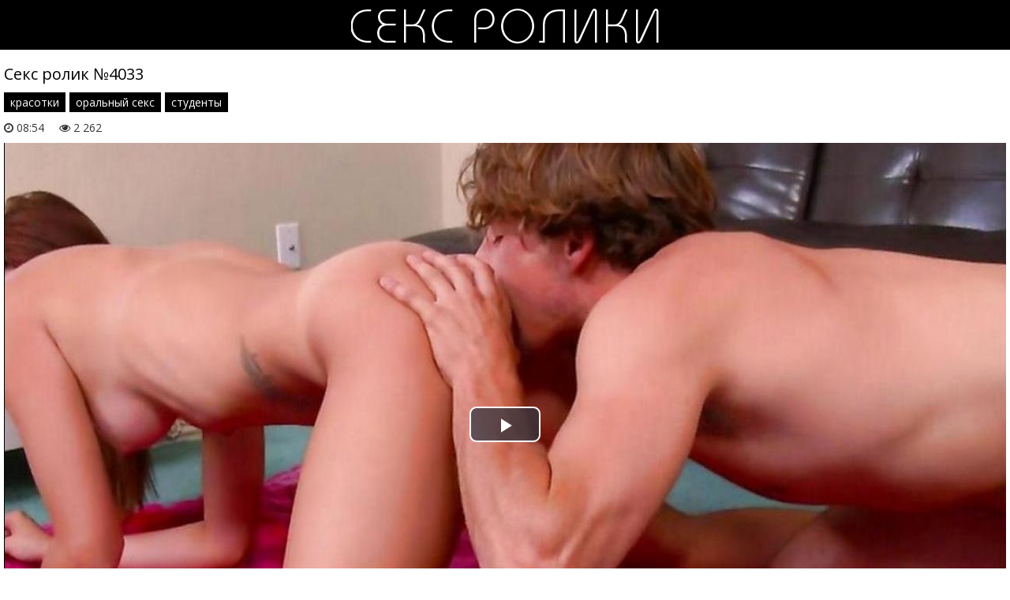

--- FILE ---
content_type: text/html; charset=windows-1251
request_url: http://sex-roliki.net/4033
body_size: 6890
content:
<!DOCTYPE html>
<html lang="ru-RU" itemprop="video" itemscope itemtype="http://schema.org/VideoObject">
<head>
<style>body{margin:0;padding:0;font-family:'Open Sans',sans-serif}a{transition:0.2s ease;text-decoration:none}a:hover{transition:0.2s ease;opacity:0.7}.videopage p{margin:0;padding-bottom:15px;padding-top:3px;padding-left:0;padding-right:0}.videopage p a{color:#000;border-bottom:1px solid #000}.videopage p a:hover{border-bottom:none}h2{font-weight:normal;font-size:20px}.clr{clear:both}header{background:#000;padding-top:10px;padding-bottom:8px;margin-bottom:15px}.logo{display:block;margin-left:auto;margin-right:auto;width:390px;height:45px;background:url('http://sex-roliki.net/templates/sex-roliki/logo.png') no-repeat}.content{width:1280px;margin-left:auto;margin-right:auto}.thumbs{margin-top:10px}.thumb{width:25%;float:left}.thumb a{display:block;margin:5px;position:relative}.thumb a img{width:100%}.thumbtitle{display:none}.thumbtime{position:absolute;top:0;right:0;background-color:#000;opacity:0.6;color:#fff;font-size:14px;padding-left:10px;padding-right:10px;line-height:30px}.thumbviews{position:absolute;top:0;left:0;background-color:#000;opacity:0.6;color:#fff;font-size:14px;padding-left:10px;padding-right:10px;line-height:30px}.thumbrating{position:absolute;bottom:5px;right:0;background-color:#000;opacity:0.6;color:#fff;font-size:14px;padding-left:10px;padding-right:10px;line-height:30px}.thumbrating i{padding-left:3px;padding-right:3px}.icon-thumbs-up{color:green}.icon-thumbs-down{color:red}.navipage{margin-left:10px;margin-top:10px;text-align:center}.navipage span{padding:8px 16px}.navipage a{display:inline-block;color:#000;border:1px solid #000;padding:8px 16px;margin:5px}.navipage a:hover{background-color:#000;color:#fff}#ptop{padding-top:10px}.allcats{margin-top:15px}.allcats-item{width:25%;float:left}.allcats-item a{display:block;margin:5px;background-color:#000;color:#fff;text-align:center;opacity:0.7;line-height:30px;font-size:14px;padding-left:10px;padding-right:10px}.allcats-item a:hover{opacity:1!important}.videoinfo{padding-top:7px}.videoinfo-rating{float:left;border:1px solid #e9e9e9}.videoinfo-rating a{background:#e9e9e9;padding-top:10px;padding-bottom:9px;padding-left:15px;padding-right:15px;display:inline-block}.videoinfo-rating a i{font-size:20px}.videoinfo-rating span{display:inline-block;padding:0 3px}.videoinfo-download{float:right;border:1px solid #e9e9e9;padding-left:15px;padding-right:15px;padding-top:10px;padding-bottom:9px;background:#e9e9e9}.videoinfo-download a{color:#000}.videoinfo-download a i{display:inline-block}.gotop{position:fixed;font-size:40px;line-height:40px;right:0;bottom:0;display:block;z-index:9998;display:none;opacity:0.5;text-decoration:none;color:#fff;background:#000;padding-left:10px;padding-right:10px}.catmenu{}.catmenu-item{width:25%;float:left}.catmenu-item-m{margin:10px}.catmenu a{color:#fff}.catmenu-img img{width:100%}.catmenu-title{background:#000;margin-top:-10px;margin-right:0;padding-top:11px;padding-bottom:7px;padding-left:15px;padding-right:15px}.catmenu-title span{float:right}.zagmain{margin:0;padding-top:0;padding-bottom:5px;padding-left:10px;padding-right:10px}.descripmain{background:#f3f3f3;margin-top:20px;margin-bottom:15px;margin-left:10px;margin-right:10px;padding:12px 20px;font-size:14px}.descripcat{background:#f3f3f3;margin-top:10px;margin-bottom:10px;margin-left:5px;margin-right:5px;padding:12px 20px;font-size:14px}.videosort{padding-top:5px;padding-bottom:5px}.sort{color:#202020;padding:0;margin:0}.sort li{display:inline-block;margin-left:5px}.sort li a{font-size:12px;text-decoration:none;color:#fff;background:#000;padding-top:3px;padding-bottom:3px;padding-left:7px;padding-right:7px;opacity:0.6;transition:0.2s linear 0s}.sort li a:hover{opacity:1;transition:0.2s linear 0s}.sort li.asc a:before,.sort li.desc a:before{content:"\f063";font-family:FontAwesome;display:inline-block;margin-right:5px}.sort li.desc a:before{content:"\f062"}h1{font-weight:normal;font-size:22px;margin:0;padding-top:0;padding-bottom:0;padding-left:5px;padding-right:5px}.videopage h1{padding-bottom:0;margin-bottom:0}h1 span{color:#959595}.descrz{margin:0;padding-top:0;padding-bottom:0;padding-left:5px;padding-right:5px}.descrz span{color:#959595}#plz{padding-left:15px}.videoinfo-vd{padding-top:5px;font-size:14px;opacity:0.8}.videoinfo-cats{font-size:0!important;padding-top:5px;padding-bottom:5px}.videoinfo-cats a{font-size:14px!important;display:inline-block;margin-right:5px;background:#000;padding:3px 8px;color:#fff}.videoinfo{padding-top:5px;padding-bottom:10px}.videofullz{padding-left:5px;padding-right:5px}.videofullz h2{padding-bottom:0;margin-bottom:0}.videofullz p a{color:#000;border-bottom:1px solid #000}.videofullz p a:hover{border:none}.videopage-info{padding-bottom:30px}.videopage-allinfo{padding-top:5px;float:left;line-height:30px}.videopage-allinfo a{color:#000;border-bottom:1px solid #000}.videopage-allinfo a:hover{border-bottom:none}html *{max-height:999999px}#mpay_static_3829_843{display:none}@media screen and (max-width:1280px){.content{width:100%}}@media screen and (max-width:1024px){.catmenu-item{width:33.333%}.thumb,.allcats-item{width:25%}}@media screen and (max-width:900px){.catmenu-item{width:50%}.thumb,.allcats-item{width:33.333%}}@media screen and (max-width:800px){#mpay_static_3829_843{display:block!important;text-align:center;padding-bottom:5px}#mpay_static_3829_843{text-decoration:none}.thumb,.allcats-item{width:50%}.videopage-rating{float:none;text-align:center}.videopage-allinfo{float:none;padding-top:10px}}@media screen and (max-width:640px){.descripmain,.descripcat,.videosort{display:none}}@media screen and (max-width:610px){}@media screen and (max-width:550px){.catmenu-item{width:100%}.thumb,.allcats-item{width:100%}}@media screen and (max-width:415px){}@media screen and (max-width:360px){}@media screen and (max-width:320px){}@media screen and (max-width:240px){}.ui-dialog{display:none!important}#loading-layer{display:block !important;background-color:#000;background-color:rgba(0,0,0,0.5);z-index:8888 !important;position:fixed;top:0;left:0;right:0;bottom:0;width:100%;height:100%;text-indent:-9999px;overflow:hidden;white-space:nowrap}#loading-layer:before,#loading-layer:after{content:"";border-radius:50%;background-color:#7db625;position:absolute;left:50%;top:50%}#loading-layer:before{width:100px;height:100px;margin:-50px 0 0 -50px}#loading-layer:after{width:40px;height:40px;background-color:#cd3560;margin:-20px 0 0 -20px}#loading-layer:before{animation:load1 1s infinite ease}#loading-layer:after{animation:load2 1s infinite -0.32s ease}@keyframes load1{0%,80%,100%{transform:scale(1,1)}40%{transform:scale(.6,.6)}}@keyframes load2{0%,80%,100%{transform:scale(1,1)}40%{transform:scale(.5,.5)}}.ui-widget-overlay{background:#000;opacity:0.5;left:0;top:0;right:0;bottom:0;position:fixed}.ui-helper-clearfix:after{clear:both;content:".";display:block;height:0;visibility:hidden}.ui-helper-clearfix{display:inline-block}* html .ui-helper-clearfix{height:1%}.ui-helper-clearfix{display:block}.ui-dialog{background-color:#181818;overflow:hidden;padding:0;position:absolute;width:300px;box-shadow:3px 3px 10px 0 rgba(0,0,0,0.2);border-radius:6px}.ui-dialog-titlebar{padding:20px 20px;background-color:#111;border-bottom:1px solid #444}.ui-dialog-title{margin-top:2px;float:left;font-size:18px;color:#00b766}.ui-dialog .ui-dialog-content{padding:20px;border:0;overflow:auto;position:relative;zoom:1}.ui-dialog-content h2{display:inline;font-size:1em;font-weight:bold}.ui-dialog .ui-dialog-buttonpane{border-top:1px solid #444;padding:15px 20px;text-align:center;background-color:#111}.ui-dialog .ui-resizable-se{bottom:3px;height:14px;right:3px;width:14px}.ui-draggable .ui-dialog-titlebar{cursor:move}.ui-state-error{background:#fef1ec 50% 50% repeat-x !important;border:1px solid #cd0a0a;color:#cd0a0a}.ui-icon-closethick{cursor:pointer;position:absolute;right:10px;top:18px;width:30px;height:30px}.ui-icon-closethick:before{content:"X";width:30px;height:30px;line-height:30px;text-align:center;color:#fff;position:absolute;right:0;top:0;text-indent:0;font-size:28px;transform:scale(1,0.7)}a:hover .ui-icon-closethick{opacity:0.8}.ui-dialog .ui-dialog-buttonset button{margin-right:10px !important;line-height:15px !important;font-size:12px;padding:0 10px}.ui-autocomplete{position:absolute;cursor:default}* html .ui-autocomplete{width:1px}.ui-menu{list-style:none;padding:2px;margin:0;display:block;float:left;background:#fff 50% bottom repeat-x;border:1px solid #dedede;color:#222}.ui-menu .ui-menu{margin-top:-3px}.ui-menu .ui-menu-item{margin:0;padding:0;zoom:1;float:left;clear:left;width:100%}.ui-menu .ui-menu-item a{text-decoration:none;display:block;padding:.2em .4em;line-height:1.5;zoom:1}.ui-menu .ui-menu-item a.ui-state-hover,.ui-menu .ui-menu-item a.ui-state-active{font-weight:normal;margin:-1px;border:1px solid #a7a7a7;color:#4e4e4e;font-weight:bold}.contlin{margin-left:10px;margin-right:10px;margin-top:5px;background:#000;text-align:center}.contlin a{color:#fff;padding:10px;display:inline-block;}.adz{background:#000;padding:12px 10px; margin-left:10px;margin-right:10px;text-align:center;color:#fff;margin-bottom:5px}.adz a{color:#fff;border-bottom:1px solid #fff}.adz a:hover{border-bottom:none}.vdd-element{width:100%!important;height:100%!important}</style>
<meta http-equiv="Content-Type" content="text/html; charset=windows-1251" />
<meta name="viewport" content="width=device-width, initial-scale=1">
<title>Секс ролик №4033 смотреть онлайн в hd</title>
<meta name="description" content="порно #4033 из категорий: красотки, оральный секс, студенты" itemprop="description" />
<link rel="canonical" href="http://sex-roliki.net/4033" />

</head>
<body>
<div class="wpage">
<header>
<a href="http://sex-roliki.net/" class="logo"></a>
</header>
<div class="content">
<div id="mpay_static_3829_843"></div>
<center>
    
</center>


<div class="videofullz">
<link itemprop="url" href="http://sex-roliki.net/4033">
<meta itemprop="isFamilyFriendly" content="False">
<meta itemprop="uploadDate" content="2017-03-11" />
<meta itemprop="thumbnailUrl" content="http://sex-roliki.net/images/thumbs/310x174/4033.0.jpg" />
<meta itemprop="duration" content="PT08M54S">
<h2 itemprop="name">Секс ролик №4033</h2>
<div class="videoinfo">
<div class="videoinfo-cats"><a href="http://sex-roliki.net/beauty"><span itemprop="genre">красотки</span></a>, <a href="http://sex-roliki.net/oral"><span itemprop="genre">оральный секс</span></a>, <a href="http://sex-roliki.net/students"><span itemprop="genre">студенты</span></a><div class="clr"></div></div>
<div class="videoinfo-vd"><i class="icon-time"></i> 08:54 <i class="icon-eye-open" id="plz"></i> 2 262</div>
</div>
<div class="videoplayer">
	<link href="/player/video-js.min.css" rel="stylesheet"> 
	<link href="/player/vst.min.css" rel="stylesheet">     
	<script src="/player/video.min.js"></script>    
	<script src="/player/vst.min.js"></script>    
	<video poster="http://sex-roliki.net/images/thumbs/1280x720/4033.jpg" class="video-js vjs-big-play-centered vjs-16-9" controls preload="none" data-setup='{
		  "plugins": {
		  "vastClient": {
			"adTagUrl": "https://prfctmney.com/beta/2398",
			"adCancelTimeout": 6000,
			"playAdAlways": true
			}
		  }
		}'> 
	   <source src="/video/aHR0cDovL3MwLmJ1Z2FnYWdhLmNvbS81LzQwMDAvNDAzMy5tcDQ=.mp4" type="video/mp4">
	</video>

</div>
<div class="videoinfo">
<div class="videoinfo-rating"><a href="#" onclick="doRate('plus', '4033'); return false;" ><i class="icon-thumbs-up"></i></a> <span><span id="ratig-layer-4033" class="ignore-select"><span class="ratingtypeplusminus ignore-select ratingzero" >0</span></span></span> <a href="#" onclick="doRate('minus', '4033'); return false;" ><i class="icon-thumbs-down"></i></a></div>
<div class="videoinfo-download"><a rel="nofollow" href="/video/aHR0cDovL3MwLmJ1Z2FnYWdhLmNvbS81LzQwMDAvNDAzMy5tcDQ=.mp4" target="_blank" download><i class="icon-download-alt"></i> Скачать видео</a></div>
<div class="clr"></div>
</div>
</div>
<div class="thumbs">
<div class="thumb">
<a href="http://sex-roliki.net/4610">
<img src="/images/thumbs/310x174/4610.0.jpg" alt="секс ролик #4610 - большие члены, межрассовый секс, оральный секс" id="[4610]">
<div class="thumbtime"><i class="icon-time"></i> 08:09</div>
<div class="thumbviews"><i class="icon-eye-open"></i> 8011</div>
<div class="thumbrating"><i class="icon-thumbs-up"></i> <span id="ratig-layer-4610" class="ignore-select"><span class="ratingtypeplusminus ignore-select ratingplus" >+5</span></span> <i class="icon-thumbs-down"></i></div>
</a>
</div>
<div class="thumb">
<a href="http://sex-roliki.net/4268">
<img src="/images/thumbs/310x174/4268.0.jpg" alt="секс ролик #4268 - большие сиськи, брюнетки, красотки" id="[4268]">
<div class="thumbtime"><i class="icon-time"></i> 30:20</div>
<div class="thumbviews"><i class="icon-eye-open"></i> 2082</div>
<div class="thumbrating"><i class="icon-thumbs-up"></i> <span id="ratig-layer-4268" class="ignore-select"><span class="ratingtypeplusminus ignore-select ratingplus" >+2</span></span> <i class="icon-thumbs-down"></i></div>
</a>
</div>
<div class="thumb">
<a href="http://sex-roliki.net/3552">
<img src="/images/thumbs/310x174/3552.0.jpg" alt="секс ролик #3552 - блондинки, большие члены, сочные попки" id="[3552]">
<div class="thumbtime"><i class="icon-time"></i> 09:00</div>
<div class="thumbviews"><i class="icon-eye-open"></i> 1524</div>
<div class="thumbrating"><i class="icon-thumbs-up"></i> <span id="ratig-layer-3552" class="ignore-select"><span class="ratingtypeplusminus ignore-select ratingplus" >+1</span></span> <i class="icon-thumbs-down"></i></div>
</a>
</div>
<div class="thumb">
<a href="http://sex-roliki.net/2786">
<img src="/images/thumbs/310x174/2786.0.jpg" alt="секс ролик #2786 - блондинки, большие члены, межрассовый секс" id="[2786]">
<div class="thumbtime"><i class="icon-time"></i> 10:18</div>
<div class="thumbviews"><i class="icon-eye-open"></i> 1564</div>
<div class="thumbrating"><i class="icon-thumbs-up"></i> <span id="ratig-layer-2786" class="ignore-select"><span class="ratingtypeplusminus ignore-select ratingzero" >0</span></span> <i class="icon-thumbs-down"></i></div>
</a>
</div>
<div class="thumb">
<a href="http://sex-roliki.net/2374">
<img src="/images/thumbs/310x174/2374.0.jpg" alt="секс ролик #2374 - большие сиськи, брюнетки, групповой секс" id="[2374]">
<div class="thumbtime"><i class="icon-time"></i> 08:00</div>
<div class="thumbviews"><i class="icon-eye-open"></i> 1801</div>
<div class="thumbrating"><i class="icon-thumbs-up"></i> <span id="ratig-layer-2374" class="ignore-select"><span class="ratingtypeplusminus ignore-select ratingplus" >+4</span></span> <i class="icon-thumbs-down"></i></div>
</a>
</div>
<div class="thumb">
<a href="http://sex-roliki.net/2280">
<img src="/images/thumbs/310x174/2280.0.jpg" alt="секс ролик #2280 - большие члены, оральный секс, студенты" id="[2280]">
<div class="thumbtime"><i class="icon-time"></i> 18:14</div>
<div class="thumbviews"><i class="icon-eye-open"></i> 2737</div>
<div class="thumbrating"><i class="icon-thumbs-up"></i> <span id="ratig-layer-2280" class="ignore-select"><span class="ratingtypeplusminus ignore-select ratingplus" >+4</span></span> <i class="icon-thumbs-down"></i></div>
</a>
</div>
<div class="thumb">
<a href="http://sex-roliki.net/2144">
<img src="/images/thumbs/310x174/2144.0.jpg" alt="секс ролик #2144 - домашний секс, оральный секс, пизда крупно" id="[2144]">
<div class="thumbtime"><i class="icon-time"></i> 17:16</div>
<div class="thumbviews"><i class="icon-eye-open"></i> 2738</div>
<div class="thumbrating"><i class="icon-thumbs-up"></i> <span id="ratig-layer-2144" class="ignore-select"><span class="ratingtypeplusminus ignore-select ratingzero" >0</span></span> <i class="icon-thumbs-down"></i></div>
</a>
</div>
<div class="thumb">
<a href="http://sex-roliki.net/2005">
<img src="/images/thumbs/310x174/2005.0.jpg" alt="секс ролик #2005 - большие сиськи, большие члены, межрассовый секс" id="[2005]">
<div class="thumbtime"><i class="icon-time"></i> 21:31</div>
<div class="thumbviews"><i class="icon-eye-open"></i> 1314</div>
<div class="thumbrating"><i class="icon-thumbs-up"></i> <span id="ratig-layer-2005" class="ignore-select"><span class="ratingtypeplusminus ignore-select ratingzero" >0</span></span> <i class="icon-thumbs-down"></i></div>
</a>
</div>
<div class="thumb">
<a href="http://sex-roliki.net/1628">
<img src="/images/thumbs/310x174/1628.0.jpg" alt="секс ролик #1628 - большие члены, брюнетки, красотки" id="[1628]">
<div class="thumbtime"><i class="icon-time"></i> 08:00</div>
<div class="thumbviews"><i class="icon-eye-open"></i> 2115</div>
<div class="thumbrating"><i class="icon-thumbs-up"></i> <span id="ratig-layer-1628" class="ignore-select"><span class="ratingtypeplusminus ignore-select ratingplus" >+1</span></span> <i class="icon-thumbs-down"></i></div>
</a>
</div>
<div class="thumb">
<a href="http://sex-roliki.net/442">
<img src="/images/thumbs/310x174/442.0.jpg" alt="секс ролик #442 - большие члены, брюнетки, пизда крупно" id="[442]">
<div class="thumbtime"><i class="icon-time"></i> 16:10</div>
<div class="thumbviews"><i class="icon-eye-open"></i> 3499</div>
<div class="thumbrating"><i class="icon-thumbs-up"></i> <span id="ratig-layer-442" class="ignore-select"><span class="ratingtypeplusminus ignore-select ratingminus" >-3</span></span> <i class="icon-thumbs-down"></i></div>
</a>
</div>
<div class="thumb">
<a href="http://sex-roliki.net/405">
<img src="/images/thumbs/310x174/405.0.jpg" alt="секс ролик #405 - большие сиськи, брюнетки, оральный секс" id="[405]">
<div class="thumbtime"><i class="icon-time"></i> 24:52</div>
<div class="thumbviews"><i class="icon-eye-open"></i> 2080</div>
<div class="thumbrating"><i class="icon-thumbs-up"></i> <span id="ratig-layer-405" class="ignore-select"><span class="ratingtypeplusminus ignore-select ratingplus" >+3</span></span> <i class="icon-thumbs-down"></i></div>
</a>
</div>
<div class="thumb">
<a href="http://sex-roliki.net/231">
<img src="/images/thumbs/310x174/231.0.jpg" alt="секс ролик #231 - большие члены, брюнетки, красотки" id="[231]">
<div class="thumbtime"><i class="icon-time"></i> 21:32</div>
<div class="thumbviews"><i class="icon-eye-open"></i> 2059</div>
<div class="thumbrating"><i class="icon-thumbs-up"></i> <span id="ratig-layer-231" class="ignore-select"><span class="ratingtypeplusminus ignore-select ratingplus" >+4</span></span> <i class="icon-thumbs-down"></i></div>
</a>
</div>
<div class="clr"></div>
</div>
<div class="allcats">
<div class="allcats-item"><a href="http://sex-roliki.net/asian">Азиатки</a></div>
<div class="allcats-item"><a href="http://sex-roliki.net/anal">Анал</a></div>
<div class="allcats-item"><a href="http://sex-roliki.net/blonde">Блондинки</a></div>
<div class="allcats-item"><a href="http://sex-roliki.net/big-tits">Большие сиськи</a></div>
<div class="allcats-item"><a href="http://sex-roliki.net/big-dicks">Большие члены</a></div>
<div class="allcats-item"><a href="http://sex-roliki.net/brunette">Брюнетки</a></div>
<div class="allcats-item"><a href="http://sex-roliki.net/shower">В душе</a></div>
<div class="allcats-item"><a href="http://sex-roliki.net/uniform">В униформе</a></div>
<div class="allcats-item"><a href="http://sex-roliki.net/party">Вечеринки</a></div>
<div class="allcats-item"><a href="http://sex-roliki.net/hairy">Волосатые киски</a></div>
<div class="allcats-item"><a href="http://sex-roliki.net/doctors">Врачи и медсёстры</a></div>
<div class="allcats-item"><a href="http://sex-roliki.net/naked">Голые на улице</a></div>
<div class="allcats-item"><a href="http://sex-roliki.net/group">Групповой секс</a></div>
<div class="allcats-item"><a href="http://sex-roliki.net/home">Домашний секс</a></div>
<div class="allcats-item"><a href="http://sex-roliki.net/mature">Зрелые</a></div>
<div class="allcats-item"><a href="http://sex-roliki.net/casting">Кастинг</a></div>
<div class="allcats-item"><a href="http://sex-roliki.net/beauty-tits">Красивые сиськи</a></div>
<div class="allcats-item"><a href="http://sex-roliki.net/beauty">Красотки</a></div>
<div class="allcats-item"><a href="http://sex-roliki.net/latin">Латинки</a></div>
<div class="allcats-item"><a href="http://sex-roliki.net/lesbian">Лесбийский секс</a></div>
<div class="allcats-item"><a href="http://sex-roliki.net/mastorbation">Мастурбация</a></div>
<div class="allcats-item"><a href="http://sex-roliki.net/interracial">Межрассовый секс</a></div>
<div class="allcats-item"><a href="http://sex-roliki.net/outdoors">На природе</a></div>
<div class="allcats-item"><a href="http://sex-roliki.net/oral">Оральный секс</a></div>
<div class="allcats-item"><a href="http://sex-roliki.net/pussy">Пизда крупно</a></div>
<div class="allcats-item"><a href="http://sex-roliki.net/pickup">Пикап</a></div>
<div class="allcats-item"><a href="http://sex-roliki.net/peeping">Подглядывание</a></div>
<div class="allcats-item"><a href="http://sex-roliki.net/public">Публичный секс</a></div>
<div class="allcats-item"><a href="http://sex-roliki.net/drunk">Пьяные</a></div>
<div class="allcats-item"><a href="http://sex-roliki.net/russian">Русские</a></div>
<div class="allcats-item"><a href="http://sex-roliki.net/redhead">Рыжие</a></div>
<div class="allcats-item"><a href="http://sex-roliki.net/secretaries">Секретарши</a></div>
<div class="allcats-item"><a href="http://sex-roliki.net/sex-toys">Секс игрушки</a></div>
<div class="allcats-item"><a href="http://sex-roliki.net/ass">Сочные попки</a></div>
<div class="allcats-item"><a href="http://sex-roliki.net/cum">Сперма</a></div>
<div class="allcats-item"><a href="http://sex-roliki.net/students">Студенты</a></div>
<div class="allcats-item"><a href="http://sex-roliki.net/strip">Танцы и стриптиз</a></div>
<div class="allcats-item"><a href="http://sex-roliki.net/thick">Толстые</a></div>
<div class="allcats-item"><a href="http://sex-roliki.net/black">Чёрные</a></div>
<div class="allcats-item"><a href="http://sex-roliki.net/ero">Эротика</a></div>
</div>
<div class="clr"></div>
</div>
</div>
<script type="text/javascript" src="/engine/classes/html5player/mediaelement-and-player.min.js"></script>
<link media="screen" href="/engine/classes/html5player/mediaelementplayer.css" type="text/css" rel="stylesheet" /><script type="text/javascript" src="/jquery.min.js"></script>
<script type="text/javascript" src="/jss.js"></script>
<script>
    $(document).ready(function() {
        $("head").append("<link rel='stylesheet' type='text/css' href='https://fonts.googleapis.com/css?family=Open+Sans:300,300i,400,400i,600,600i,700,700i,800,800i&amp;subset=cyrillic,cyrillic-ext,greek,greek-ext,latin-ext,vietnamese' />","<link rel='stylesheet' type='text/css' href='http://sex-roliki.net/font-awesome/css/font-awesome.css' />");
    });
</script>
<script>
$(document).ready(function(){    
    var showgotop=300;
    $('body').append('<a href="#" class="gotop" title="Наверх" rel="nofollow"><span class="icon-chevron-up"></span></a>');
    var s=$('.gotop');          
	$(document).scroll(function(){   
        var st=$(document).scrollTop();
        if(st<showgotop)
           s.fadeOut(400);
        else
            s.fadeIn(300);
    });   
	$('.gotop').click(function(){
	$('html, body').animate({ scrollTop : 0 }, 'slow');
	return false;
	});
});
</script>
<script>
$(document).ready(function(){
	var cycle
	$('.thumb img').hover(function() {
		var maxArray = $(this).attr("id").match(/max\[(\d*)\]/i)
		if(maxArray) {
			var max = maxArray[1]
		} else {
			var max = 9
		}
		function plusone() {
			$(o).attr("src", $(o).attr("src").replace(/(\d*?).jpg/i, function (str, p1) {
				var p = Number(p1)
				if (p >= max) {
					return "1.jpg"
				} else {
					p++;
					return p + ".jpg"
				}
			}));
		}
		/*
		var o = $("<img>")
		$(o).attr("src", $(this).attr("src"));
		for (var i = 1; i <= max; i++) {
			plusone();
			$(o).attr("src", $(o).attr("src")).load();
		}
		*/
		o = this
		/* plusone(); */
		cycle = setInterval(plusone, 600);
	}, function() {
		clearInterval(cycle);
	});
});
</script>

<script type="text/javascript" src="https://69qa.club/embed_static/3829/843"></script>

<script type="text/javascript">
<!--
var dle_root       = '/';
var dle_admin      = '';
var dle_login_hash = '';
var dle_group      = 5;
var dle_skin       = 'sex-roliki';
var dle_wysiwyg    = '1';
var quick_wysiwyg  = '1';
var dle_act_lang   = ["Да", "Нет", "Ввод", "Отмена", "Сохранить", "Удалить", "Загрузка. Пожалуйста, подождите..."];
var menu_short     = 'Быстрое редактирование';
var menu_full      = 'Полное редактирование';
var menu_profile   = 'Просмотр профиля';
var menu_send      = 'Отправить сообщение';
var menu_uedit     = 'Админцентр';
var dle_info       = 'Информация';
var dle_confirm    = 'Подтверждение';
var dle_prompt     = 'Ввод информации';
var dle_req_field  = 'Заполните все необходимые поля';
var dle_del_agree  = 'Вы действительно хотите удалить? Данное действие невозможно будет отменить';
var dle_spam_agree = 'Вы действительно хотите отметить пользователя как спамера? Это приведёт к удалению всех его комментариев';
var dle_complaint  = 'Укажите текст Вашей жалобы для администрации:';
var dle_big_text   = 'Выделен слишком большой участок текста.';
var dle_orfo_title = 'Укажите комментарий для администрации к найденной ошибке на странице';
var dle_p_send     = 'Отправить';
var dle_p_send_ok  = 'Уведомление успешно отправлено';
var dle_save_ok    = 'Изменения успешно сохранены. Обновить страницу?';
var dle_reply_title= 'Ответ на комментарий';
var dle_tree_comm  = '0';
var dle_del_news   = 'Удалить статью';
var allow_dle_delete_news   = false;

//-->
</script>

<!--LiveInternet counter--><script><!--
new Image().src = "//counter.yadro.ru/hit?r"+
escape(document.referrer)+((typeof(screen)=="undefined")?"":
";s"+screen.width+"*"+screen.height+"*"+(screen.colorDepth?
screen.colorDepth:screen.pixelDepth))+";u"+escape(document.URL)+
";h"+escape(document.title.substring(0,80))+
";"+Math.random();//--></script><!--/LiveInternet-->
<script defer src="https://static.cloudflareinsights.com/beacon.min.js/vcd15cbe7772f49c399c6a5babf22c1241717689176015" integrity="sha512-ZpsOmlRQV6y907TI0dKBHq9Md29nnaEIPlkf84rnaERnq6zvWvPUqr2ft8M1aS28oN72PdrCzSjY4U6VaAw1EQ==" data-cf-beacon='{"version":"2024.11.0","token":"29fd000a9a314f99b67035edb249eae9","r":1,"server_timing":{"name":{"cfCacheStatus":true,"cfEdge":true,"cfExtPri":true,"cfL4":true,"cfOrigin":true,"cfSpeedBrain":true},"location_startswith":null}}' crossorigin="anonymous"></script>
</body>
</html>